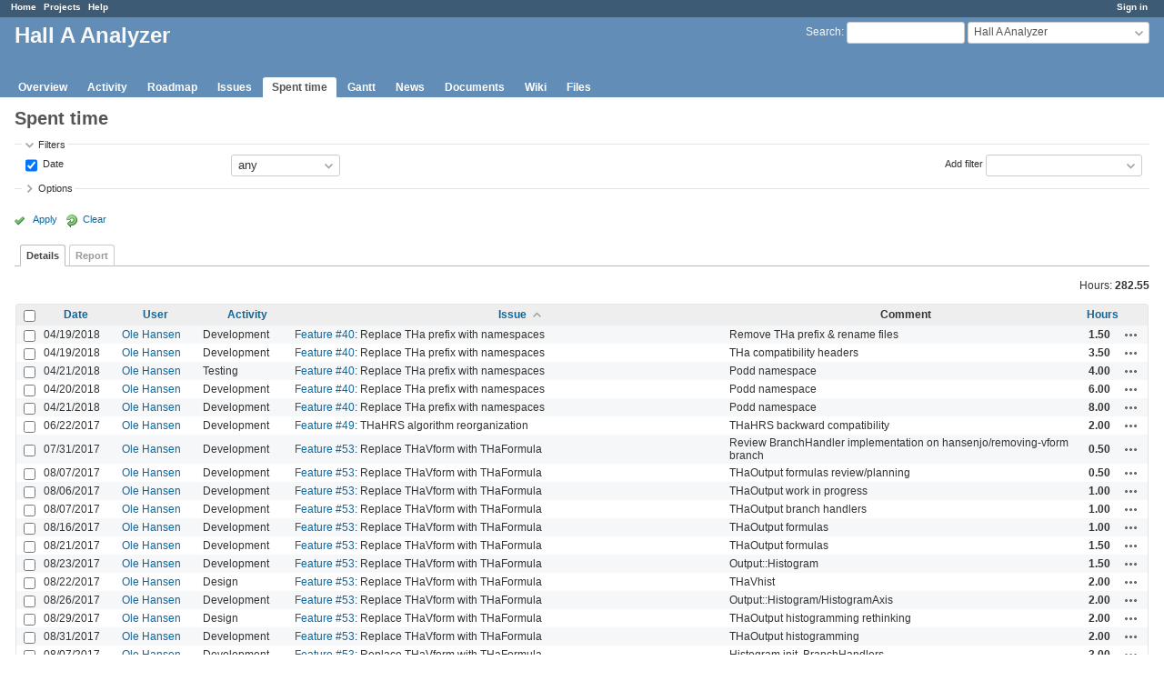

--- FILE ---
content_type: text/html; charset=utf-8
request_url: https://redmine.jlab.org/projects/podd/time_entries?per_page=100&sort=issue%2Chours%2Cuser
body_size: 92314
content:
<!DOCTYPE html>
<html lang="en">
<head>
<meta charset="utf-8" />
<meta http-equiv="X-UA-Compatible" content="IE=edge"/>
<title>Spent time - Details - Hall A Analyzer - Redmine</title>
<meta name="viewport" content="width=device-width, initial-scale=1">
<meta name="description" content="Redmine" />
<meta name="keywords" content="issue,bug,tracker" />
<meta name="csrf-param" content="authenticity_token" />
<meta name="csrf-token" content="cTOwmQcEmC2rYRVyerIUfR9IeO10X5eJWTlW0cqREWvvyWdji4oGvZeISZyhU0VGcXHZAF+gRnCxJWZvRe0FvA==" />
<link rel='shortcut icon' href='/favicon.ico?1633834840' />
<link rel="stylesheet" media="all" href="/stylesheets/jquery/jquery-ui-1.12.1.css?1633834840" />
<link rel="stylesheet" media="all" href="/stylesheets/tribute-5.1.3.css?1633834840" />
<link rel="stylesheet" media="all" href="/stylesheets/application.css?1633834840" />
<link rel="stylesheet" media="all" href="/stylesheets/responsive.css?1633834840" />

<script src="/javascripts/jquery-3.5.1-ui-1.12.1-ujs-5.2.4.5.js?1633834840"></script>
<script src="/javascripts/jquery-migrate-3.3.2.min.js?1633834840"></script>
<script src="/javascripts/tribute-5.1.3.min.js?1633834840"></script>
<script src="/javascripts/tablesort-5.2.1.min.js?1633834840"></script>
<script src="/javascripts/tablesort-5.2.1.number.min.js?1633834840"></script>
<script src="/javascripts/application.js?1633834840"></script>
<script src="/javascripts/responsive.js?1633834840"></script>
<script>
//<![CDATA[
$(window).on('load', function(){ warnLeavingUnsaved('The current page contains unsaved text that will be lost if you leave this page.'); });
//]]>
</script>

<script>
//<![CDATA[
rm = window.rm || {};rm.AutoComplete = rm.AutoComplete || {};rm.AutoComplete.dataSources = '{"issues":"/issues/auto_complete?project_id=podd\u0026q=","wiki_pages":"/wiki_pages/auto_complete?project_id=podd\u0026q="}';
//]]>
</script>

<!-- page specific tags -->
<script>
//<![CDATA[
var datepickerOptions={dateFormat: 'yy-mm-dd', firstDay: 0, showOn: 'button', buttonImageOnly: true, buttonImage: '/images/calendar.png?1633834839', showButtonPanel: true, showWeek: true, showOtherMonths: true, selectOtherMonths: true, changeMonth: true, changeYear: true, beforeShow: beforeShowDatePicker};
//]]>
</script><script src="/javascripts/context_menu.js?1633834840"></script><link rel="stylesheet" media="screen" href="/stylesheets/context_menu.css?1633834840" />    <link rel="alternate" type="application/atom+xml" title="Spent time" href="https://redmine.jlab.org/projects/podd/time_entries.atom" />
</head>
<body class="project-podd has-main-menu controller-timelog action-index avatars-off">

<div id="wrapper">

<div class="flyout-menu js-flyout-menu">

        <div class="flyout-menu__search">
            <form action="/projects/podd/search" accept-charset="UTF-8" name="form-b5de3ed9" method="get"><input name="utf8" type="hidden" value="&#x2713;" />
            
            <label class="search-magnifier search-magnifier--flyout" for="flyout-search">&#9906;</label>
            <input type="text" name="q" id="flyout-search" class="small js-search-input" placeholder="Search" />
</form>        </div>


        <h3>Project</h3>
        <span class="js-project-menu"></span>

    <h3>General</h3>
    <span class="js-general-menu"></span>

    <span class="js-sidebar flyout-menu__sidebar"></span>

    <h3>Profile</h3>
    <span class="js-profile-menu"></span>

</div>

<div id="wrapper2">
<div id="wrapper3">
<div id="top-menu">
    <div id="account">
        <ul><li><a class="login" href="/login">Sign in</a></li></ul>    </div>
    
    <ul><li><a class="home" href="/">Home</a></li><li><a class="projects" href="/projects">Projects</a></li><li><a class="help" href="https://www.redmine.org/guide">Help</a></li></ul></div>

<div id="header">

    <a href="#" class="mobile-toggle-button js-flyout-menu-toggle-button"></a>

    <div id="quick-search">
        <form action="/projects/podd/search" accept-charset="UTF-8" name="form-d629cdc2" method="get"><input name="utf8" type="hidden" value="&#x2713;" />
        <input type="hidden" name="scope" />
        
        <label for='q'>
          <a accesskey="4" href="/projects/podd/search">Search</a>:
        </label>
        <input type="text" name="q" id="q" size="20" class="small" accesskey="f" data-auto-complete="true" />
</form>        <div id="project-jump" class="drdn"><span class="drdn-trigger">Hall A Analyzer</span><div class="drdn-content"><div class="quick-search"><input type="text" name="q" id="projects-quick-search" value="" class="autocomplete" data-automcomplete-url="/projects/autocomplete.js?jump=time_entries" autocomplete="off" /></div><div class="drdn-items projects selection"></div><div class="drdn-items all-projects selection"><a href="/projects?jump=time_entries">All Projects</a></div></div></div>
    </div>

    <h1><span class="current-project">Hall A Analyzer</span></h1>

    <div id="main-menu" class="tabs">
        <ul><li><a class="overview" href="/projects/podd">Overview</a></li><li><a class="activity" href="/projects/podd/activity">Activity</a></li><li><a class="roadmap" href="/projects/podd/roadmap">Roadmap</a></li><li><a class="issues" href="/projects/podd/issues">Issues</a></li><li><a class="time-entries selected" href="/projects/podd/time_entries">Spent time</a></li><li><a class="gantt" href="/projects/podd/issues/gantt">Gantt</a></li><li><a class="news" href="/projects/podd/news">News</a></li><li><a class="documents" href="/projects/podd/documents">Documents</a></li><li><a class="wiki" href="/projects/podd/wiki">Wiki</a></li><li><a class="files" href="/projects/podd/files">Files</a></li></ul>
        <div class="tabs-buttons" style="display:none;">
            <button class="tab-left" onclick="moveTabLeft(this); return false;"></button>
            <button class="tab-right" onclick="moveTabRight(this); return false;"></button>
        </div>
    </div>
</div>

<div id="main" class="nosidebar">
    <div id="sidebar">
        

        
    </div>

    <div id="content">
        
        <div class="contextual">

</div>

<h2>Spent time</h2>

<form id="query_form" action="/projects/podd/time_entries" accept-charset="UTF-8" name="query_form-eacd345d" method="get"><input name="utf8" type="hidden" value="&#x2713;" />
<input type="hidden" name="set_filter" id="set_filter" value="1" />
<input type="hidden" name="type" id="query_type" value="TimeEntryQuery" disabled="disabled" />
<input type="hidden" name="sort" value="issue,hours,user" />

<div id="query_form_with_buttons" class="hide-when-print">
<div id="query_form_content">
  <fieldset id="filters" class="collapsible ">
    <legend onclick="toggleFieldset(this);" class="icon icon-expended">Filters</legend>
    <div style="">
      <script>
//<![CDATA[

var operatorLabels = {"=":"is","!":"is not","o":"open","c":"closed","!*":"none","*":"any","\u003e=":"\u003e=","\u003c=":"\u003c=","\u003e\u003c":"between","\u003ct+":"in less than","\u003et+":"in more than","\u003e\u003ct+":"in the next","t+":"in","nd":"tomorrow","t":"today","ld":"yesterday","nw":"next week","w":"this week","lw":"last week","l2w":"last 2 weeks","nm":"next month","m":"this month","lm":"last month","y":"this year","\u003et-":"less than days ago","\u003ct-":"more than days ago","\u003e\u003ct-":"in the past","t-":"days ago","~":"contains","!~":"doesn't contain","^":"starts with","$":"ends with","=p":"any issues in project","=!p":"any issues not in project","!p":"no issues in project","*o":"any open issues","!o":"no open issues"};
var operatorByType = {"list":["=","!"],"list_status":["o","=","!","c","*"],"list_optional":["=","!","!*","*"],"list_subprojects":["*","!*","=","!"],"date":["=","\u003e=","\u003c=","\u003e\u003c","\u003ct+","\u003et+","\u003e\u003ct+","t+","nd","t","ld","nw","w","lw","l2w","nm","m","lm","y","\u003et-","\u003ct-","\u003e\u003ct-","t-","!*","*"],"date_past":["=","\u003e=","\u003c=","\u003e\u003c","\u003et-","\u003ct-","\u003e\u003ct-","t-","t","ld","w","lw","l2w","m","lm","y","!*","*"],"string":["~","=","!~","!","^","$","!*","*"],"text":["~","!~","^","$","!*","*"],"integer":["=","\u003e=","\u003c=","\u003e\u003c","!*","*"],"float":["=","\u003e=","\u003c=","\u003e\u003c","!*","*"],"relation":["=","!","=p","=!p","!p","*o","!o","!*","*"],"tree":["=","~","!*","*"]};
var availableFilters = {"spent_on":{"type":"date_past","name":"Date","values":null},"issue_id":{"type":"tree","name":"Issue","values":null},"issue.tracker_id":{"type":"list","name":"Issue's Tracker","remote":true},"issue.status_id":{"type":"list","name":"Issue's Status","remote":true},"issue.fixed_version_id":{"type":"list","name":"Issue's Target version","remote":true},"issue.category_id":{"type":"list_optional","name":"Issue's Category","remote":true},"user_id":{"type":"list_optional","name":"User","remote":true},"author_id":{"type":"list_optional","name":"Author","remote":true},"activity_id":{"type":"list","name":"Activity","values":[["Design","8"],["Development","9"],["Research","10"],["Troubleshooting","11"],["Testing","12"],["Installation","13"],["Maintenance","14"],["Update","15"],["Migration","16"]]},"comments":{"type":"text","name":"Comment","values":null},"hours":{"type":"float","name":"Hours","values":null},"issue.cf_1":{"type":"string","name":"Issue's Responsible","values":null}};
var labelDayPlural = "days";

var filtersUrl = "\/queries\/filter?project_id=15\u0026type=TimeEntryQuery";

$(document).ready(function(){
  initFilters();
  addFilter("spent_on", "*", []);
});

//]]>
</script>
<table id="filters-table">
</table>

<div class="add-filter">
<label for="add_filter_select">Add filter</label>
<select id="add_filter_select"><option value="">&nbsp;</option>
<option value="issue_id">Issue</option>
<option value="user_id">User</option>
<option value="author_id">Author</option>
<option value="activity_id">Activity</option>
<option value="comments">Comment</option>
<option value="hours">Hours</option>
<option value="spent_on">Date</option><optgroup label="Issue"><option value="issue.tracker_id">Issue&#39;s Tracker</option>
<option value="issue.status_id">Issue&#39;s Status</option>
<option value="issue.fixed_version_id">Issue&#39;s Target version</option>
<option value="issue.category_id">Issue&#39;s Category</option>
<option value="issue.cf_1">Issue&#39;s Responsible</option></optgroup></select>
</div>

<input type="hidden" name="f[]" id="f_" value="" />

    </div>
  </fieldset>

    <fieldset id="options" class="collapsible collapsed">
      <legend onclick="toggleFieldset(this);" class="icon icon-collapsed">Options</legend>
        <div class="hidden">
          <table id="list-definition" class="">
            <tr>
              <td class="field">Columns</td>
              <td>
<span class="query-columns">
  <span>
      <label for="available_c">Available Columns</label>
      <select name="available_columns[]" id="available_c" multiple="multiple" size="10" ondblclick="moveOptions(this.form.available_c, this.form.selected_c);"><option value="project">Project</option>
<option value="created_on">Created</option>
<option value="tweek">Week</option>
<option value="author">Author</option>
<option value="issue.tracker">Tracker</option>
<option value="issue.status">Status</option>
<option value="issue.category">Category</option>
<option value="issue.fixed_version">Target version</option>
<option value="issue.cf_1">Responsible</option></select>
  </span>
  <span class="buttons">
      <input type="button" value="&#8594;" class="move-right"
       onclick="moveOptions(this.form.available_c, this.form.selected_c);" />
      <input type="button" value="&#8592;" class="move-left"
       onclick="moveOptions(this.form.selected_c, this.form.available_c);" />
  </span>
  <span>
      <label for="selected_c">Selected Columns</label>
      <select name="c[]" id="selected_c" multiple="multiple" size="10" ondblclick="moveOptions(this.form.selected_c, this.form.available_c);"><option value="spent_on">Date</option>
<option value="user">User</option>
<option value="activity">Activity</option>
<option value="issue">Issue</option>
<option value="comments">Comment</option>
<option value="hours">Hours</option></select>
  </span>
  <span class="buttons">
      <input type="button" value="&#8648;" onclick="moveOptionTop(this.form.selected_c);" />
      <input type="button" value="&#8593;" onclick="moveOptionUp(this.form.selected_c);" />
      <input type="button" value="&#8595;" onclick="moveOptionDown(this.form.selected_c);" />
      <input type="button" value="&#8650;" onclick="moveOptionBottom(this.form.selected_c);" />
  </span>
</span>

<script>
//<![CDATA[

$(document).ready(function(){
  $('.query-columns').closest('form').submit(function(){
    $('#selected_c option:not(:disabled)').prop('selected', true);
  });
});

//]]>
</script></td>
            </tr>
            <tr>
              <td class="field"><label for='group_by'>Group results by</label></td>
              <td><select name="group_by" id="group_by"><option value="">&nbsp;</option>
<option value="project">Project</option>
<option value="spent_on">Date</option>
<option value="created_on">Created</option>
<option value="user">User</option>
<option value="activity">Activity</option>
<option value="issue">Issue</option></select></td>
            </tr>
            <tr>
              <td>Totals</td>
              <td><label class="inline"><input type="checkbox" name="t[]" value="hours" checked="checked" /> Hours</label><input type="hidden" name="t[]" id="t_" value="" /></td>
            </tr>
        </table>
      </div>
    </fieldset>
</div>

<p class="buttons">
  <a href="#" onclick="$(&quot;#query_form&quot;).submit(); return false;" class="icon icon-checked">Apply</a>
  <a class="icon icon-reload" href="/projects/podd/time_entries?set_filter=1&amp;sort=">Clear</a>
</p>
</div>



<script>
//<![CDATA[

$(function ($) {
  $('input[name=display_type]').change(function (e) {
    if ($("#display_type_list").is(':checked')) {
      $('table#list-definition').show();
    } else {
      $('table#list-definition').hide();
    }

  })
});


//]]>
</script>

<div class="tabs hide-when-print">
<ul>
    <li><a class="selected" href="/projects/podd/time_entries?per_page=100&amp;sort=issue%2Chours%2Cuser">Details</a></li>
    <li><a href="/projects/podd/time_entries/report?per_page=100&amp;sort=issue%2Chours%2Cuser">Report</a></li>
</ul>
</div>

</form>
<p class="query-totals"><span class="total-for-hours"><span>Hours:</span> <span class="value">282.55</span></span></p>
<form data-cm-url="/time_entries/context_menu" action="/projects/podd/time_entries" accept-charset="UTF-8" name="form-2b9c2ea4" method="post"><input name="utf8" type="hidden" value="&#x2713;" /><input type="hidden" name="authenticity_token" value="ze3MGTMzizVZcBtKy1heV23P+z67SM/b4AVcfa+9ssNTFxvjv70VpWWZR6QQuQ9sA/Za05C3HiIIGWzDIMGmFA==" /><input type="hidden" name="back_url" value="/projects/podd/time_entries?per_page=100&amp;sort=issue%2Chours%2Cuser" />
<div class="autoscroll">
<table class="list odd-even time-entries">
<thead>
  <tr>
    <th class="checkbox hide-when-print">
      <input type="checkbox" name="check_all" id="check_all" value="" class="toggle-selection" title="Check all/Uncheck all" />
    </th>
      <th class="spent_on"><a title="Sort by &quot;Date&quot;" href="/projects/podd/time_entries?per_page=100&amp;sort=spent_on%3Adesc%2Cissue%2Chours">Date</a></th>
      <th class="user"><a title="Sort by &quot;User&quot;" href="/projects/podd/time_entries?per_page=100&amp;sort=user%2Cissue%2Chours">User</a></th>
      <th class="activity"><a title="Sort by &quot;Activity&quot;" href="/projects/podd/time_entries?per_page=100&amp;sort=activity%2Cissue%2Chours">Activity</a></th>
      <th class="issue"><a title="Sort by &quot;Issue&quot;" class="sort asc icon icon-sorted-desc" href="/projects/podd/time_entries?per_page=100&amp;sort=issue%3Adesc%2Chours%2Cuser">Issue</a></th>
      <th class="comments">Comment</th>
      <th class="hours"><a title="Sort by &quot;Hours&quot;" href="/projects/podd/time_entries?per_page=100&amp;sort=hours%2Cissue%2Cuser">Hours</a></th>
    <th></th>
  </tr>
</thead>
<tbody>
  <tr id="time-entry-97" class="time-entry odd hascontextmenu">
    <td class="checkbox hide-when-print"><input type="checkbox" name="ids[]" value="97" /></td>
    <td class="spent_on">04/19/2018</td>
    <td class="user"><a class="user active" href="/users/28">Ole Hansen</a></td>
    <td class="activity">Development</td>
    <td class="issue"><a class="issue tracker-2 status-2 priority-2 priority-default child" href="/issues/40">Feature #40</a>: Replace THa prefix with namespaces</td>
    <td class="comments">Remove THa prefix &amp; rename files</td>
    <td class="hours">1.50</td>
    <td class="buttons">
        <a title="Actions" class="icon-only icon-actions js-contextmenu" href="#">Actions</a>
    </td>
  </tr>

  <tr id="time-entry-100" class="time-entry even hascontextmenu">
    <td class="checkbox hide-when-print"><input type="checkbox" name="ids[]" value="100" /></td>
    <td class="spent_on">04/19/2018</td>
    <td class="user"><a class="user active" href="/users/28">Ole Hansen</a></td>
    <td class="activity">Development</td>
    <td class="issue"><a class="issue tracker-2 status-2 priority-2 priority-default child" href="/issues/40">Feature #40</a>: Replace THa prefix with namespaces</td>
    <td class="comments">THa compatibility headers</td>
    <td class="hours">3.50</td>
    <td class="buttons">
        <a title="Actions" class="icon-only icon-actions js-contextmenu" href="#">Actions</a>
    </td>
  </tr>

  <tr id="time-entry-103" class="time-entry odd hascontextmenu">
    <td class="checkbox hide-when-print"><input type="checkbox" name="ids[]" value="103" /></td>
    <td class="spent_on">04/21/2018</td>
    <td class="user"><a class="user active" href="/users/28">Ole Hansen</a></td>
    <td class="activity">Testing</td>
    <td class="issue"><a class="issue tracker-2 status-2 priority-2 priority-default child" href="/issues/40">Feature #40</a>: Replace THa prefix with namespaces</td>
    <td class="comments">Podd namespace</td>
    <td class="hours">4.00</td>
    <td class="buttons">
        <a title="Actions" class="icon-only icon-actions js-contextmenu" href="#">Actions</a>
    </td>
  </tr>

  <tr id="time-entry-101" class="time-entry even hascontextmenu">
    <td class="checkbox hide-when-print"><input type="checkbox" name="ids[]" value="101" /></td>
    <td class="spent_on">04/20/2018</td>
    <td class="user"><a class="user active" href="/users/28">Ole Hansen</a></td>
    <td class="activity">Development</td>
    <td class="issue"><a class="issue tracker-2 status-2 priority-2 priority-default child" href="/issues/40">Feature #40</a>: Replace THa prefix with namespaces</td>
    <td class="comments">Podd namespace</td>
    <td class="hours">6.00</td>
    <td class="buttons">
        <a title="Actions" class="icon-only icon-actions js-contextmenu" href="#">Actions</a>
    </td>
  </tr>

  <tr id="time-entry-102" class="time-entry odd hascontextmenu">
    <td class="checkbox hide-when-print"><input type="checkbox" name="ids[]" value="102" /></td>
    <td class="spent_on">04/21/2018</td>
    <td class="user"><a class="user active" href="/users/28">Ole Hansen</a></td>
    <td class="activity">Development</td>
    <td class="issue"><a class="issue tracker-2 status-2 priority-2 priority-default child" href="/issues/40">Feature #40</a>: Replace THa prefix with namespaces</td>
    <td class="comments">Podd namespace</td>
    <td class="hours">8.00</td>
    <td class="buttons">
        <a title="Actions" class="icon-only icon-actions js-contextmenu" href="#">Actions</a>
    </td>
  </tr>

  <tr id="time-entry-11" class="time-entry even hascontextmenu">
    <td class="checkbox hide-when-print"><input type="checkbox" name="ids[]" value="11" /></td>
    <td class="spent_on">06/22/2017</td>
    <td class="user"><a class="user active" href="/users/28">Ole Hansen</a></td>
    <td class="activity">Development</td>
    <td class="issue"><a class="issue tracker-2 status-2 priority-2 priority-default child" href="/issues/49">Feature #49</a>: THaHRS algorithm reorganization</td>
    <td class="comments">THaHRS backward compatibility</td>
    <td class="hours">2.00</td>
    <td class="buttons">
        <a title="Actions" class="icon-only icon-actions js-contextmenu" href="#">Actions</a>
    </td>
  </tr>

  <tr id="time-entry-12" class="time-entry odd hascontextmenu">
    <td class="checkbox hide-when-print"><input type="checkbox" name="ids[]" value="12" /></td>
    <td class="spent_on">07/31/2017</td>
    <td class="user"><a class="user active" href="/users/28">Ole Hansen</a></td>
    <td class="activity">Development</td>
    <td class="issue"><a class="issue tracker-2 status-2 priority-2 priority-default child" href="/issues/53">Feature #53</a>: Replace THaVform with THaFormula</td>
    <td class="comments">Review BranchHandler implementation on hansenjo/removing-vform branch</td>
    <td class="hours">0.50</td>
    <td class="buttons">
        <a title="Actions" class="icon-only icon-actions js-contextmenu" href="#">Actions</a>
    </td>
  </tr>

  <tr id="time-entry-16" class="time-entry even hascontextmenu">
    <td class="checkbox hide-when-print"><input type="checkbox" name="ids[]" value="16" /></td>
    <td class="spent_on">08/07/2017</td>
    <td class="user"><a class="user active" href="/users/28">Ole Hansen</a></td>
    <td class="activity">Development</td>
    <td class="issue"><a class="issue tracker-2 status-2 priority-2 priority-default child" href="/issues/53">Feature #53</a>: Replace THaVform with THaFormula</td>
    <td class="comments">THaOutput formulas review/planning</td>
    <td class="hours">0.50</td>
    <td class="buttons">
        <a title="Actions" class="icon-only icon-actions js-contextmenu" href="#">Actions</a>
    </td>
  </tr>

  <tr id="time-entry-14" class="time-entry odd hascontextmenu">
    <td class="checkbox hide-when-print"><input type="checkbox" name="ids[]" value="14" /></td>
    <td class="spent_on">08/06/2017</td>
    <td class="user"><a class="user active" href="/users/28">Ole Hansen</a></td>
    <td class="activity">Development</td>
    <td class="issue"><a class="issue tracker-2 status-2 priority-2 priority-default child" href="/issues/53">Feature #53</a>: Replace THaVform with THaFormula</td>
    <td class="comments">THaOutput work in progress</td>
    <td class="hours">1.00</td>
    <td class="buttons">
        <a title="Actions" class="icon-only icon-actions js-contextmenu" href="#">Actions</a>
    </td>
  </tr>

  <tr id="time-entry-20" class="time-entry even hascontextmenu">
    <td class="checkbox hide-when-print"><input type="checkbox" name="ids[]" value="20" /></td>
    <td class="spent_on">08/07/2017</td>
    <td class="user"><a class="user active" href="/users/28">Ole Hansen</a></td>
    <td class="activity">Development</td>
    <td class="issue"><a class="issue tracker-2 status-2 priority-2 priority-default child" href="/issues/53">Feature #53</a>: Replace THaVform with THaFormula</td>
    <td class="comments">THaOutput branch handlers</td>
    <td class="hours">1.00</td>
    <td class="buttons">
        <a title="Actions" class="icon-only icon-actions js-contextmenu" href="#">Actions</a>
    </td>
  </tr>

  <tr id="time-entry-23" class="time-entry odd hascontextmenu">
    <td class="checkbox hide-when-print"><input type="checkbox" name="ids[]" value="23" /></td>
    <td class="spent_on">08/16/2017</td>
    <td class="user"><a class="user active" href="/users/28">Ole Hansen</a></td>
    <td class="activity">Development</td>
    <td class="issue"><a class="issue tracker-2 status-2 priority-2 priority-default child" href="/issues/53">Feature #53</a>: Replace THaVform with THaFormula</td>
    <td class="comments">THaOutput formulas</td>
    <td class="hours">1.00</td>
    <td class="buttons">
        <a title="Actions" class="icon-only icon-actions js-contextmenu" href="#">Actions</a>
    </td>
  </tr>

  <tr id="time-entry-21" class="time-entry even hascontextmenu">
    <td class="checkbox hide-when-print"><input type="checkbox" name="ids[]" value="21" /></td>
    <td class="spent_on">08/21/2017</td>
    <td class="user"><a class="user active" href="/users/28">Ole Hansen</a></td>
    <td class="activity">Development</td>
    <td class="issue"><a class="issue tracker-2 status-2 priority-2 priority-default child" href="/issues/53">Feature #53</a>: Replace THaVform with THaFormula</td>
    <td class="comments">THaOutput formulas</td>
    <td class="hours">1.50</td>
    <td class="buttons">
        <a title="Actions" class="icon-only icon-actions js-contextmenu" href="#">Actions</a>
    </td>
  </tr>

  <tr id="time-entry-25" class="time-entry odd hascontextmenu">
    <td class="checkbox hide-when-print"><input type="checkbox" name="ids[]" value="25" /></td>
    <td class="spent_on">08/23/2017</td>
    <td class="user"><a class="user active" href="/users/28">Ole Hansen</a></td>
    <td class="activity">Development</td>
    <td class="issue"><a class="issue tracker-2 status-2 priority-2 priority-default child" href="/issues/53">Feature #53</a>: Replace THaVform with THaFormula</td>
    <td class="comments">Output::Histogram</td>
    <td class="hours">1.50</td>
    <td class="buttons">
        <a title="Actions" class="icon-only icon-actions js-contextmenu" href="#">Actions</a>
    </td>
  </tr>

  <tr id="time-entry-24" class="time-entry even hascontextmenu">
    <td class="checkbox hide-when-print"><input type="checkbox" name="ids[]" value="24" /></td>
    <td class="spent_on">08/22/2017</td>
    <td class="user"><a class="user active" href="/users/28">Ole Hansen</a></td>
    <td class="activity">Design</td>
    <td class="issue"><a class="issue tracker-2 status-2 priority-2 priority-default child" href="/issues/53">Feature #53</a>: Replace THaVform with THaFormula</td>
    <td class="comments">THaVhist</td>
    <td class="hours">2.00</td>
    <td class="buttons">
        <a title="Actions" class="icon-only icon-actions js-contextmenu" href="#">Actions</a>
    </td>
  </tr>

  <tr id="time-entry-29" class="time-entry odd hascontextmenu">
    <td class="checkbox hide-when-print"><input type="checkbox" name="ids[]" value="29" /></td>
    <td class="spent_on">08/26/2017</td>
    <td class="user"><a class="user active" href="/users/28">Ole Hansen</a></td>
    <td class="activity">Development</td>
    <td class="issue"><a class="issue tracker-2 status-2 priority-2 priority-default child" href="/issues/53">Feature #53</a>: Replace THaVform with THaFormula</td>
    <td class="comments">Output::Histogram/HistogramAxis</td>
    <td class="hours">2.00</td>
    <td class="buttons">
        <a title="Actions" class="icon-only icon-actions js-contextmenu" href="#">Actions</a>
    </td>
  </tr>

  <tr id="time-entry-33" class="time-entry even hascontextmenu">
    <td class="checkbox hide-when-print"><input type="checkbox" name="ids[]" value="33" /></td>
    <td class="spent_on">08/29/2017</td>
    <td class="user"><a class="user active" href="/users/28">Ole Hansen</a></td>
    <td class="activity">Design</td>
    <td class="issue"><a class="issue tracker-2 status-2 priority-2 priority-default child" href="/issues/53">Feature #53</a>: Replace THaVform with THaFormula</td>
    <td class="comments">THaOutput histogramming rethinking</td>
    <td class="hours">2.00</td>
    <td class="buttons">
        <a title="Actions" class="icon-only icon-actions js-contextmenu" href="#">Actions</a>
    </td>
  </tr>

  <tr id="time-entry-38" class="time-entry odd hascontextmenu">
    <td class="checkbox hide-when-print"><input type="checkbox" name="ids[]" value="38" /></td>
    <td class="spent_on">08/31/2017</td>
    <td class="user"><a class="user active" href="/users/28">Ole Hansen</a></td>
    <td class="activity">Development</td>
    <td class="issue"><a class="issue tracker-2 status-2 priority-2 priority-default child" href="/issues/53">Feature #53</a>: Replace THaVform with THaFormula</td>
    <td class="comments">THaOutput histogramming</td>
    <td class="hours">2.00</td>
    <td class="buttons">
        <a title="Actions" class="icon-only icon-actions js-contextmenu" href="#">Actions</a>
    </td>
  </tr>

  <tr id="time-entry-18" class="time-entry even hascontextmenu">
    <td class="checkbox hide-when-print"><input type="checkbox" name="ids[]" value="18" /></td>
    <td class="spent_on">08/07/2017</td>
    <td class="user"><a class="user active" href="/users/28">Ole Hansen</a></td>
    <td class="activity">Development</td>
    <td class="issue"><a class="issue tracker-2 status-2 priority-2 priority-default child" href="/issues/53">Feature #53</a>: Replace THaVform with THaFormula</td>
    <td class="comments">Histogram init, BranchHandlers</td>
    <td class="hours">3.00</td>
    <td class="buttons">
        <a title="Actions" class="icon-only icon-actions js-contextmenu" href="#">Actions</a>
    </td>
  </tr>

  <tr id="time-entry-22" class="time-entry odd hascontextmenu">
    <td class="checkbox hide-when-print"><input type="checkbox" name="ids[]" value="22" /></td>
    <td class="spent_on">08/18/2017</td>
    <td class="user"><a class="user active" href="/users/28">Ole Hansen</a></td>
    <td class="activity">Development</td>
    <td class="issue"><a class="issue tracker-2 status-2 priority-2 priority-default child" href="/issues/53">Feature #53</a>: Replace THaVform with THaFormula</td>
    <td class="comments">THaOutput formulas</td>
    <td class="hours">3.00</td>
    <td class="buttons">
        <a title="Actions" class="icon-only icon-actions js-contextmenu" href="#">Actions</a>
    </td>
  </tr>

  <tr id="time-entry-37" class="time-entry even hascontextmenu">
    <td class="checkbox hide-when-print"><input type="checkbox" name="ids[]" value="37" /></td>
    <td class="spent_on">08/30/2017</td>
    <td class="user"><a class="user active" href="/users/28">Ole Hansen</a></td>
    <td class="activity">Development</td>
    <td class="issue"><a class="issue tracker-2 status-2 priority-2 priority-default child" href="/issues/53">Feature #53</a>: Replace THaVform with THaFormula</td>
    <td class="comments">THaOutput histogramming</td>
    <td class="hours">4.00</td>
    <td class="buttons">
        <a title="Actions" class="icon-only icon-actions js-contextmenu" href="#">Actions</a>
    </td>
  </tr>

  <tr id="time-entry-28" class="time-entry odd hascontextmenu">
    <td class="checkbox hide-when-print"><input type="checkbox" name="ids[]" value="28" /></td>
    <td class="spent_on">08/26/2017</td>
    <td class="user"><a class="user active" href="/users/28">Ole Hansen</a></td>
    <td class="activity">Development</td>
    <td class="issue"><a class="issue tracker-2 status-2 priority-2 priority-default child" href="/issues/53">Feature #53</a>: Replace THaVform with THaFormula</td>
    <td class="comments">THaVhist replacement</td>
    <td class="hours">5.00</td>
    <td class="buttons">
        <a title="Actions" class="icon-only icon-actions js-contextmenu" href="#">Actions</a>
    </td>
  </tr>

  <tr id="time-entry-32" class="time-entry even hascontextmenu">
    <td class="checkbox hide-when-print"><input type="checkbox" name="ids[]" value="32" /></td>
    <td class="spent_on">08/28/2017</td>
    <td class="user"><a class="user active" href="/users/28">Ole Hansen</a></td>
    <td class="activity">Development</td>
    <td class="issue"><a class="issue tracker-2 status-2 priority-2 priority-default child" href="/issues/53">Feature #53</a>: Replace THaVform with THaFormula</td>
    <td class="comments">THaOutput histogramming</td>
    <td class="hours">5.50</td>
    <td class="buttons">
        <a title="Actions" class="icon-only icon-actions js-contextmenu" href="#">Actions</a>
    </td>
  </tr>

  <tr id="time-entry-27" class="time-entry odd hascontextmenu">
    <td class="checkbox hide-when-print"><input type="checkbox" name="ids[]" value="27" /></td>
    <td class="spent_on">08/24/2017</td>
    <td class="user"><a class="user active" href="/users/28">Ole Hansen</a></td>
    <td class="activity">Development</td>
    <td class="issue"><a class="issue tracker-2 status-2 priority-2 priority-default child" href="/issues/53">Feature #53</a>: Replace THaVform with THaFormula</td>
    <td class="comments">Output::Histogram, HistogramAxis</td>
    <td class="hours">6.50</td>
    <td class="buttons">
        <a title="Actions" class="icon-only icon-actions js-contextmenu" href="#">Actions</a>
    </td>
  </tr>

  <tr id="time-entry-53" class="time-entry even hascontextmenu">
    <td class="checkbox hide-when-print"><input type="checkbox" name="ids[]" value="53" /></td>
    <td class="spent_on">12/09/2017</td>
    <td class="user"><a class="user active" href="/users/28">Ole Hansen</a></td>
    <td class="activity">Troubleshooting</td>
    <td class="issue"><a class="issue tracker-1 status-5 priority-3 priority-high3 closed child" href="/issues/57">Bug #57</a>: dbconvert doesn&#39;t get detector sizes right?</td>
    <td class="comments">dbconvert detector sizes</td>
    <td class="hours">2.00</td>
    <td class="buttons">
        <a title="Actions" class="icon-only icon-actions js-contextmenu" href="#">Actions</a>
    </td>
  </tr>

  <tr id="time-entry-34" class="time-entry odd hascontextmenu">
    <td class="checkbox hide-when-print"><input type="checkbox" name="ids[]" value="34" /></td>
    <td class="spent_on">09/27/2017</td>
    <td class="user"><a class="user active" href="/users/28">Ole Hansen</a></td>
    <td class="activity">Maintenance</td>
    <td class="issue"><a class="issue tracker-2 status-5 priority-1 priority-lowest closed child" href="/issues/58">Feature #58</a>: Move SkeletonModule to SDK</td>
    <td class="comments">SkeletonModule</td>
    <td class="hours">0.50</td>
    <td class="buttons">
        <a title="Actions" class="icon-only icon-actions js-contextmenu" href="#">Actions</a>
    </td>
  </tr>

  <tr id="time-entry-35" class="time-entry even hascontextmenu">
    <td class="checkbox hide-when-print"><input type="checkbox" name="ids[]" value="35" /></td>
    <td class="spent_on">09/27/2017</td>
    <td class="user"><a class="user active" href="/users/28">Ole Hansen</a></td>
    <td class="activity">Development</td>
    <td class="issue"><a class="issue tracker-2 status-5 priority-1 priority-lowest closed child" href="/issues/60">Feature #60</a>: Set up utils subdirectory for scons builds</td>
    <td class="comments">SCons script for utils/dbconvert</td>
    <td class="hours">1.50</td>
    <td class="buttons">
        <a title="Actions" class="icon-only icon-actions js-contextmenu" href="#">Actions</a>
    </td>
  </tr>

  <tr id="time-entry-44" class="time-entry odd hascontextmenu">
    <td class="checkbox hide-when-print"><input type="checkbox" name="ids[]" value="44" /></td>
    <td class="spent_on">09/28/2017</td>
    <td class="user"><a class="user active" href="/users/28">Ole Hansen</a></td>
    <td class="activity">Development</td>
    <td class="issue"><a class="issue tracker-1 status-5 priority-1 priority-lowest closed child" href="/issues/61">Bug #61</a>: SCons builds EVIO when asked to clean</td>
    <td class="comments">SCons EVIO clean</td>
    <td class="hours">0.50</td>
    <td class="buttons">
        <a title="Actions" class="icon-only icon-actions js-contextmenu" href="#">Actions</a>
    </td>
  </tr>

  <tr id="time-entry-62" class="time-entry even hascontextmenu">
    <td class="checkbox hide-when-print"><input type="checkbox" name="ids[]" value="62" /></td>
    <td class="spent_on">01/23/2018</td>
    <td class="user"><a class="user active" href="/users/28">Ole Hansen</a></td>
    <td class="activity">Development</td>
    <td class="issue"><a class="issue tracker-1 status-5 priority-1 priority-lowest closed child" href="/issues/64">Bug #64</a>: Nuisance warnings about multiple hits from scintillator class</td>
    <td class="comments">Scintillator multihit warnings</td>
    <td class="hours">2.50</td>
    <td class="buttons">
        <a title="Actions" class="icon-only icon-actions js-contextmenu" href="#">Actions</a>
    </td>
  </tr>

  <tr id="time-entry-40" class="time-entry odd hascontextmenu">
    <td class="checkbox hide-when-print"><input type="checkbox" name="ids[]" value="40" /></td>
    <td class="spent_on">09/28/2017</td>
    <td class="user"><a class="user active" href="/users/28">Ole Hansen</a></td>
    <td class="activity">Development</td>
    <td class="issue"><a class="issue tracker-2 status-5 priority-1 priority-lowest closed child" href="/issues/65">Feature #65</a>: Port SCons changes from 1.5 branch to master</td>
    <td class="comments">Merge Release-150 SCons changes into master</td>
    <td class="hours">6.00</td>
    <td class="buttons">
        <a title="Actions" class="icon-only icon-actions js-contextmenu" href="#">Actions</a>
    </td>
  </tr>

  <tr id="time-entry-68" class="time-entry even hascontextmenu">
    <td class="checkbox hide-when-print"><input type="checkbox" name="ids[]" value="68" /></td>
    <td class="spent_on">06/27/2017</td>
    <td class="user"><a class="user active" href="/users/28">Ole Hansen</a></td>
    <td class="activity">Update</td>
    <td class="issue"><a class="issue tracker-3 status-5 priority-2 priority-default closed behind-schedule" href="/issues/91">Support #91</a>: Update tutorial for ROOT 6</td>
    <td class="comments">Tutorial for 2017 workshop</td>
    <td class="hours">0.50</td>
    <td class="buttons">
        <a title="Actions" class="icon-only icon-actions js-contextmenu" href="#">Actions</a>
    </td>
  </tr>

  <tr id="time-entry-66" class="time-entry odd hascontextmenu">
    <td class="checkbox hide-when-print"><input type="checkbox" name="ids[]" value="66" /></td>
    <td class="spent_on">06/23/2017</td>
    <td class="user"><a class="user active" href="/users/28">Ole Hansen</a></td>
    <td class="activity">Update</td>
    <td class="issue"><a class="issue tracker-3 status-5 priority-2 priority-default closed behind-schedule" href="/issues/91">Support #91</a>: Update tutorial for ROOT 6</td>
    <td class="comments">Tutorial for 2017 workshop</td>
    <td class="hours">2.00</td>
    <td class="buttons">
        <a title="Actions" class="icon-only icon-actions js-contextmenu" href="#">Actions</a>
    </td>
  </tr>

  <tr id="time-entry-67" class="time-entry even hascontextmenu">
    <td class="checkbox hide-when-print"><input type="checkbox" name="ids[]" value="67" /></td>
    <td class="spent_on">06/24/2017</td>
    <td class="user"><a class="user active" href="/users/28">Ole Hansen</a></td>
    <td class="activity">Update</td>
    <td class="issue"><a class="issue tracker-3 status-5 priority-2 priority-default closed behind-schedule" href="/issues/91">Support #91</a>: Update tutorial for ROOT 6</td>
    <td class="comments">Tutorial for 2017 workshop</td>
    <td class="hours">4.00</td>
    <td class="buttons">
        <a title="Actions" class="icon-only icon-actions js-contextmenu" href="#">Actions</a>
    </td>
  </tr>

  <tr id="time-entry-39" class="time-entry odd hascontextmenu">
    <td class="checkbox hide-when-print"><input type="checkbox" name="ids[]" value="39" /></td>
    <td class="spent_on">09/20/2017</td>
    <td class="user"><a class="user active" href="/users/28">Ole Hansen</a></td>
    <td class="activity">Troubleshooting</td>
    <td class="issue"><a class="issue tracker-1 status-5 priority-3 priority-high3 closed child" href="/issues/179">Bug #179</a>: SCons build on Linux breaks interpreter?</td>
    <td class="comments">Interpreter segfauls with Linux SCons build</td>
    <td class="hours">1.00</td>
    <td class="buttons">
        <a title="Actions" class="icon-only icon-actions js-contextmenu" href="#">Actions</a>
    </td>
  </tr>

  <tr id="time-entry-41" class="time-entry even hascontextmenu">
    <td class="checkbox hide-when-print"><input type="checkbox" name="ids[]" value="41" /></td>
    <td class="spent_on">09/28/2017</td>
    <td class="user"><a class="user active" href="/users/28">Ole Hansen</a></td>
    <td class="activity">Troubleshooting</td>
    <td class="issue"><a class="issue tracker-1 status-5 priority-3 priority-high3 closed child" href="/issues/179">Bug #179</a>: SCons build on Linux breaks interpreter?</td>
    <td class="comments">More troubleshooting of SCons on Linux</td>
    <td class="hours">1.00</td>
    <td class="buttons">
        <a title="Actions" class="icon-only icon-actions js-contextmenu" href="#">Actions</a>
    </td>
  </tr>

  <tr id="time-entry-13" class="time-entry odd hascontextmenu">
    <td class="checkbox hide-when-print"><input type="checkbox" name="ids[]" value="13" /></td>
    <td class="spent_on">08/06/2017</td>
    <td class="user"><a class="user active" href="/users/28">Ole Hansen</a></td>
    <td class="activity">Development</td>
    <td class="issue"><a class="issue tracker-2 status-2 priority-2 priority-default child" href="/issues/220">Feature #220</a>: Support #include in output definition files</td>
    <td class="comments">Start adding #include support to THaOutput::LoadFile</td>
    <td class="hours">0.50</td>
    <td class="buttons">
        <a title="Actions" class="icon-only icon-actions js-contextmenu" href="#">Actions</a>
    </td>
  </tr>

  <tr id="time-entry-17" class="time-entry even hascontextmenu">
    <td class="checkbox hide-when-print"><input type="checkbox" name="ids[]" value="17" /></td>
    <td class="spent_on">08/07/2017</td>
    <td class="user"><a class="user active" href="/users/28">Ole Hansen</a></td>
    <td class="activity">Testing</td>
    <td class="issue"><a class="issue tracker-2 status-2 priority-2 priority-default child" href="/issues/220">Feature #220</a>: Support #include in output definition files</td>
    <td class="comments">THaOutput #include testing</td>
    <td class="hours">0.50</td>
    <td class="buttons">
        <a title="Actions" class="icon-only icon-actions js-contextmenu" href="#">Actions</a>
    </td>
  </tr>

  <tr id="time-entry-19" class="time-entry odd hascontextmenu">
    <td class="checkbox hide-when-print"><input type="checkbox" name="ids[]" value="19" /></td>
    <td class="spent_on">08/07/2017</td>
    <td class="user"><a class="user active" href="/users/28">Ole Hansen</a></td>
    <td class="activity">Development</td>
    <td class="issue"><a class="issue tracker-2 status-2 priority-2 priority-default child" href="/issues/220">Feature #220</a>: Support #include in output definition files</td>
    <td class="comments">Support search path for #include</td>
    <td class="hours">0.50</td>
    <td class="buttons">
        <a title="Actions" class="icon-only icon-actions js-contextmenu" href="#">Actions</a>
    </td>
  </tr>

  <tr id="time-entry-36" class="time-entry even hascontextmenu">
    <td class="checkbox hide-when-print"><input type="checkbox" name="ids[]" value="36" /></td>
    <td class="spent_on">08/30/2017</td>
    <td class="user"><a class="user active" href="/users/28">Ole Hansen</a></td>
    <td class="activity">Development</td>
    <td class="issue"><a class="issue tracker-2 status-2 priority-2 priority-default child" href="/issues/220">Feature #220</a>: Support #include in output definition files</td>
    <td class="comments">Add THaOutput #include feature to master branch</td>
    <td class="hours">1.00</td>
    <td class="buttons">
        <a title="Actions" class="icon-only icon-actions js-contextmenu" href="#">Actions</a>
    </td>
  </tr>

  <tr id="time-entry-55" class="time-entry odd hascontextmenu">
    <td class="checkbox hide-when-print"><input type="checkbox" name="ids[]" value="55" /></td>
    <td class="spent_on">01/08/2018</td>
    <td class="user"><a class="user active" href="/users/28">Ole Hansen</a></td>
    <td class="activity">Development</td>
    <td class="issue"><a class="issue tracker-2 status-2 priority-2 priority-default child" href="/issues/220">Feature #220</a>: Support #include in output definition files</td>
    <td class="comments">Support #include in cut definition files</td>
    <td class="hours">1.50</td>
    <td class="buttons">
        <a title="Actions" class="icon-only icon-actions js-contextmenu" href="#">Actions</a>
    </td>
  </tr>

  <tr id="time-entry-15" class="time-entry even hascontextmenu">
    <td class="checkbox hide-when-print"><input type="checkbox" name="ids[]" value="15" /></td>
    <td class="spent_on">08/07/2017</td>
    <td class="user"><a class="user active" href="/users/28">Ole Hansen</a></td>
    <td class="activity">Development</td>
    <td class="issue"><a class="issue tracker-2 status-2 priority-2 priority-default child" href="/issues/220">Feature #220</a>: Support #include in output definition files</td>
    <td class="comments">Prelimonary support for #include in odef files</td>
    <td class="hours">2.00</td>
    <td class="buttons">
        <a title="Actions" class="icon-only icon-actions js-contextmenu" href="#">Actions</a>
    </td>
  </tr>

  <tr id="time-entry-30" class="time-entry odd hascontextmenu">
    <td class="checkbox hide-when-print"><input type="checkbox" name="ids[]" value="30" /></td>
    <td class="spent_on">08/27/2017</td>
    <td class="user"><a class="user active" href="/users/28">Ole Hansen</a></td>
    <td class="activity">Development</td>
    <td class="issue"><a class="issue tracker-1 status-5 priority-2 priority-default closed child" href="/issues/232">Bug #232</a>: THaFormula copy constructor and assignment operators broken</td>
    <td class="comments">THaFormula copy/assignment</td>
    <td class="hours">0.50</td>
    <td class="buttons">
        <a title="Actions" class="icon-only icon-actions js-contextmenu" href="#">Actions</a>
    </td>
  </tr>

  <tr id="time-entry-31" class="time-entry even hascontextmenu">
    <td class="checkbox hide-when-print"><input type="checkbox" name="ids[]" value="31" /></td>
    <td class="spent_on">08/27/2017</td>
    <td class="user"><a class="user active" href="/users/28">Ole Hansen</a></td>
    <td class="activity">Testing</td>
    <td class="issue"><a class="issue tracker-1 status-5 priority-2 priority-default closed child" href="/issues/232">Bug #232</a>: THaFormula copy constructor and assignment operators broken</td>
    <td class="comments">THaFormula copy/assignment</td>
    <td class="hours">0.50</td>
    <td class="buttons">
        <a title="Actions" class="icon-only icon-actions js-contextmenu" href="#">Actions</a>
    </td>
  </tr>

  <tr id="time-entry-42" class="time-entry odd hascontextmenu">
    <td class="checkbox hide-when-print"><input type="checkbox" name="ids[]" value="42" /></td>
    <td class="spent_on">09/28/2017</td>
    <td class="user"><a class="user active" href="/users/28">Ole Hansen</a></td>
    <td class="activity">Maintenance</td>
    <td class="issue"><a class="issue tracker-2 status-5 priority-2 priority-default closed child" href="/issues/236">Feature #236</a>: Port command line flag handling from Release-150</td>
    <td class="comments">Port command line option support from Release-150 to master</td>
    <td class="hours">4.00</td>
    <td class="buttons">
        <a title="Actions" class="icon-only icon-actions js-contextmenu" href="#">Actions</a>
    </td>
  </tr>

  <tr id="time-entry-49" class="time-entry even hascontextmenu">
    <td class="checkbox hide-when-print"><input type="checkbox" name="ids[]" value="49" /></td>
    <td class="spent_on">11/28/2017</td>
    <td class="user"><a class="user active" href="/users/28">Ole Hansen</a></td>
    <td class="activity">Maintenance</td>
    <td class="issue"><a class="issue tracker-5 status-5 priority-2 priority-default closed child" href="/issues/237">Task #237</a>: Repository and code maintenance for version 1.6</td>
    <td class="comments">Reassign lower-priority Redmine tasks from v1.6 to v1.7</td>
    <td class="hours">0.50</td>
    <td class="buttons">
        <a title="Actions" class="icon-only icon-actions js-contextmenu" href="#">Actions</a>
    </td>
  </tr>

  <tr id="time-entry-93" class="time-entry odd hascontextmenu">
    <td class="checkbox hide-when-print"><input type="checkbox" name="ids[]" value="93" /></td>
    <td class="spent_on">03/14/2018</td>
    <td class="user"><a class="user active" href="/users/28">Ole Hansen</a></td>
    <td class="activity">Maintenance</td>
    <td class="issue"><a class="issue tracker-5 status-5 priority-2 priority-default closed child" href="/issues/237">Task #237</a>: Repository and code maintenance for version 1.6</td>
    <td class="comments">Merge THaFormula patch from Steve Wood</td>
    <td class="hours">0.50</td>
    <td class="buttons">
        <a title="Actions" class="icon-only icon-actions js-contextmenu" href="#">Actions</a>
    </td>
  </tr>

  <tr id="time-entry-94" class="time-entry even hascontextmenu">
    <td class="checkbox hide-when-print"><input type="checkbox" name="ids[]" value="94" /></td>
    <td class="spent_on">03/14/2018</td>
    <td class="user"><a class="user active" href="/users/28">Ole Hansen</a></td>
    <td class="activity">Maintenance</td>
    <td class="issue"><a class="issue tracker-5 status-5 priority-2 priority-default closed child" href="/issues/237">Task #237</a>: Repository and code maintenance for version 1.6</td>
    <td class="comments">Release 16.0 platform testing &amp; release</td>
    <td class="hours">0.50</td>
    <td class="buttons">
        <a title="Actions" class="icon-only icon-actions js-contextmenu" href="#">Actions</a>
    </td>
  </tr>

  <tr id="time-entry-91" class="time-entry odd hascontextmenu">
    <td class="checkbox hide-when-print"><input type="checkbox" name="ids[]" value="91" /></td>
    <td class="spent_on">03/08/2018</td>
    <td class="user"><a class="user active" href="/users/28">Ole Hansen</a></td>
    <td class="activity">Development</td>
    <td class="issue"><a class="issue tracker-5 status-5 priority-2 priority-default closed child" href="/issues/237">Task #237</a>: Repository and code maintenance for version 1.6</td>
    <td class="comments">Release 1.6.0-rc3 platform testing &amp; release</td>
    <td class="hours">0.75</td>
    <td class="buttons">
        <a title="Actions" class="icon-only icon-actions js-contextmenu" href="#">Actions</a>
    </td>
  </tr>

  <tr id="time-entry-54" class="time-entry even hascontextmenu">
    <td class="checkbox hide-when-print"><input type="checkbox" name="ids[]" value="54" /></td>
    <td class="spent_on">12/09/2017</td>
    <td class="user"><a class="user active" href="/users/28">Ole Hansen</a></td>
    <td class="activity">Maintenance</td>
    <td class="issue"><a class="issue tracker-5 status-5 priority-2 priority-default closed child" href="/issues/237">Task #237</a>: Repository and code maintenance for version 1.6</td>
    <td class="comments">Redmine task logging</td>
    <td class="hours">1.00</td>
    <td class="buttons">
        <a title="Actions" class="icon-only icon-actions js-contextmenu" href="#">Actions</a>
    </td>
  </tr>

  <tr id="time-entry-90" class="time-entry odd hascontextmenu">
    <td class="checkbox hide-when-print"><input type="checkbox" name="ids[]" value="90" /></td>
    <td class="spent_on">02/14/2018</td>
    <td class="user"><a class="user active" href="/users/28">Ole Hansen</a></td>
    <td class="activity">Maintenance</td>
    <td class="issue"><a class="issue tracker-5 status-5 priority-2 priority-default closed child" href="/issues/237">Task #237</a>: Repository and code maintenance for version 1.6</td>
    <td class="comments">Merge rewritten global variable system into Release-160</td>
    <td class="hours">1.00</td>
    <td class="buttons">
        <a title="Actions" class="icon-only icon-actions js-contextmenu" href="#">Actions</a>
    </td>
  </tr>

  <tr id="time-entry-43" class="time-entry even hascontextmenu">
    <td class="checkbox hide-when-print"><input type="checkbox" name="ids[]" value="43" /></td>
    <td class="spent_on">09/28/2017</td>
    <td class="user"><a class="user active" href="/users/28">Ole Hansen</a></td>
    <td class="activity">Maintenance</td>
    <td class="issue"><a class="issue tracker-5 status-5 priority-2 priority-default closed child" href="/issues/237">Task #237</a>: Repository and code maintenance for version 1.6</td>
    <td class="comments">Git rebasing, branch management, compilation warnings</td>
    <td class="hours">2.00</td>
    <td class="buttons">
        <a title="Actions" class="icon-only icon-actions js-contextmenu" href="#">Actions</a>
    </td>
  </tr>

  <tr id="time-entry-89" class="time-entry odd hascontextmenu">
    <td class="checkbox hide-when-print"><input type="checkbox" name="ids[]" value="89" /></td>
    <td class="spent_on">03/30/2018</td>
    <td class="user"><a class="user active" href="/users/28">Ole Hansen</a></td>
    <td class="activity">Update</td>
    <td class="issue"><a class="issue tracker-3 status-2 priority-2 priority-default child" href="/issues/238">Support #238</a>: Release &amp; documentation management for version 1.6</td>
    <td class="comments">Publish official v1.6.0</td>
    <td class="hours">0.50</td>
    <td class="buttons">
        <a title="Actions" class="icon-only icon-actions js-contextmenu" href="#">Actions</a>
    </td>
  </tr>

  <tr id="time-entry-81" class="time-entry even hascontextmenu">
    <td class="checkbox hide-when-print"><input type="checkbox" name="ids[]" value="81" /></td>
    <td class="spent_on">03/09/2018</td>
    <td class="user"><a class="user active" href="/users/28">Ole Hansen</a></td>
    <td class="activity">Maintenance</td>
    <td class="issue"><a class="issue tracker-3 status-2 priority-2 priority-default child" href="/issues/238">Support #238</a>: Release &amp; documentation management for version 1.6</td>
    <td class="comments">Release 1.6 management</td>
    <td class="hours">2.00</td>
    <td class="buttons">
        <a title="Actions" class="icon-only icon-actions js-contextmenu" href="#">Actions</a>
    </td>
  </tr>

  <tr id="time-entry-72" class="time-entry odd hascontextmenu">
    <td class="checkbox hide-when-print"><input type="checkbox" name="ids[]" value="72" /></td>
    <td class="spent_on">03/01/2018</td>
    <td class="user"><a class="user active" href="/users/28">Ole Hansen</a></td>
    <td class="activity">Migration</td>
    <td class="issue"><a class="issue tracker-3 status-2 priority-2 priority-default child" href="/issues/239">Support #239</a>: Move online documentation into Redmine Wiki</td>
    <td class="comments">Move docs to Wiki</td>
    <td class="hours">1.00</td>
    <td class="buttons">
        <a title="Actions" class="icon-only icon-actions js-contextmenu" href="#">Actions</a>
    </td>
  </tr>

  <tr id="time-entry-73" class="time-entry even hascontextmenu">
    <td class="checkbox hide-when-print"><input type="checkbox" name="ids[]" value="73" /></td>
    <td class="spent_on">03/03/2018</td>
    <td class="user"><a class="user active" href="/users/28">Ole Hansen</a></td>
    <td class="activity">Migration</td>
    <td class="issue"><a class="issue tracker-3 status-2 priority-2 priority-default child" href="/issues/239">Support #239</a>: Move online documentation into Redmine Wiki</td>
    <td class="comments">Import docs to Wiki</td>
    <td class="hours">1.00</td>
    <td class="buttons">
        <a title="Actions" class="icon-only icon-actions js-contextmenu" href="#">Actions</a>
    </td>
  </tr>

  <tr id="time-entry-95" class="time-entry odd hascontextmenu">
    <td class="checkbox hide-when-print"><input type="checkbox" name="ids[]" value="95" /></td>
    <td class="spent_on">03/30/2018</td>
    <td class="user"><a class="user active" href="/users/28">Ole Hansen</a></td>
    <td class="activity">Migration</td>
    <td class="issue"><a class="issue tracker-3 status-2 priority-2 priority-default child" href="/issues/239">Support #239</a>: Move online documentation into Redmine Wiki</td>
    <td class="comments">Documentation conversion HTML -&gt; Textile</td>
    <td class="hours">1.50</td>
    <td class="buttons">
        <a title="Actions" class="icon-only icon-actions js-contextmenu" href="#">Actions</a>
    </td>
  </tr>

  <tr id="time-entry-76" class="time-entry even hascontextmenu">
    <td class="checkbox hide-when-print"><input type="checkbox" name="ids[]" value="76" /></td>
    <td class="spent_on">03/03/2018</td>
    <td class="user"><a class="user active" href="/users/28">Ole Hansen</a></td>
    <td class="activity">Migration</td>
    <td class="issue"><a class="issue tracker-3 status-2 priority-2 priority-default child" href="/issues/239">Support #239</a>: Move online documentation into Redmine Wiki</td>
    <td class="comments">Workshop 2017 Wiki page</td>
    <td class="hours">2.00</td>
    <td class="buttons">
        <a title="Actions" class="icon-only icon-actions js-contextmenu" href="#">Actions</a>
    </td>
  </tr>

  <tr id="time-entry-96" class="time-entry odd hascontextmenu">
    <td class="checkbox hide-when-print"><input type="checkbox" name="ids[]" value="96" /></td>
    <td class="spent_on">04/05/2018</td>
    <td class="user"><a class="user active" href="/users/28">Ole Hansen</a></td>
    <td class="activity">Migration</td>
    <td class="issue"><a class="issue tracker-3 status-2 priority-2 priority-default child" href="/issues/239">Support #239</a>: Move online documentation into Redmine Wiki</td>
    <td class="comments">Migrate HTML docs to Redmine Wiki</td>
    <td class="hours">2.50</td>
    <td class="buttons">
        <a title="Actions" class="icon-only icon-actions js-contextmenu" href="#">Actions</a>
    </td>
  </tr>

  <tr id="time-entry-77" class="time-entry even hascontextmenu">
    <td class="checkbox hide-when-print"><input type="checkbox" name="ids[]" value="77" /></td>
    <td class="spent_on">03/05/2018</td>
    <td class="user"><a class="user active" href="/users/28">Ole Hansen</a></td>
    <td class="activity">Migration</td>
    <td class="issue"><a class="issue tracker-3 status-2 priority-2 priority-default child" href="/issues/239">Support #239</a>: Move online documentation into Redmine Wiki</td>
    <td class="comments">Convert &quot;Writing Code&quot; HTML docs to Wiki pages</td>
    <td class="hours">5.00</td>
    <td class="buttons">
        <a title="Actions" class="icon-only icon-actions js-contextmenu" href="#">Actions</a>
    </td>
  </tr>

  <tr id="time-entry-45" class="time-entry odd hascontextmenu">
    <td class="checkbox hide-when-print"><input type="checkbox" name="ids[]" value="45" /></td>
    <td class="spent_on">09/28/2017</td>
    <td class="user"><a class="user active" href="/users/28">Ole Hansen</a></td>
    <td class="activity">Development</td>
    <td class="issue"><a class="issue tracker-2 status-5 priority-2 priority-default closed child" href="/issues/240">Feature #240</a>: Detect EVIO installation under $CODA</td>
    <td class="comments">Find EVIO under $CODA in SCons</td>
    <td class="hours">1.25</td>
    <td class="buttons">
        <a title="Actions" class="icon-only icon-actions js-contextmenu" href="#">Actions</a>
    </td>
  </tr>

  <tr id="time-entry-46" class="time-entry even hascontextmenu">
    <td class="checkbox hide-when-print"><input type="checkbox" name="ids[]" value="46" /></td>
    <td class="spent_on">10/05/2017</td>
    <td class="user"><a class="user active" href="/users/28">Ole Hansen</a></td>
    <td class="activity">Development</td>
    <td class="issue"><a class="issue tracker-1 status-5 priority-1 priority-lowest closed child" href="/issues/242">Bug #242</a>: Build systems should clean pcm files</td>
    <td class="comments">SCons: clean *.pcm</td>
    <td class="hours">0.50</td>
    <td class="buttons">
        <a title="Actions" class="icon-only icon-actions js-contextmenu" href="#">Actions</a>
    </td>
  </tr>

  <tr id="time-entry-51" class="time-entry odd hascontextmenu">
    <td class="checkbox hide-when-print"><input type="checkbox" name="ids[]" value="51" /></td>
    <td class="spent_on">11/28/2017</td>
    <td class="user"><a class="user active" href="/users/28">Ole Hansen</a></td>
    <td class="activity">Troubleshooting</td>
    <td class="issue"><a class="issue tracker-1 status-2 priority-3 priority-high3 child" href="/issues/245">Bug #245</a>: Low tracking efficiency with Tritium test data</td>
    <td class="comments">THaVDC vs dbconvert default parameters</td>
    <td class="hours">0.50</td>
    <td class="buttons">
        <a title="Actions" class="icon-only icon-actions js-contextmenu" href="#">Actions</a>
    </td>
  </tr>

  <tr id="time-entry-47" class="time-entry even hascontextmenu">
    <td class="checkbox hide-when-print"><input type="checkbox" name="ids[]" value="47" /></td>
    <td class="spent_on">11/21/2017</td>
    <td class="user"><a class="user active" href="/users/28">Ole Hansen</a></td>
    <td class="activity">Troubleshooting</td>
    <td class="issue"><a class="issue tracker-1 status-5 priority-3 priority-high3 closed child" href="/issues/246">Bug #246</a>: Prescale event decoding missing</td>
    <td class="comments">Investigate prescale factor decoding problem</td>
    <td class="hours">1.00</td>
    <td class="buttons">
        <a title="Actions" class="icon-only icon-actions js-contextmenu" href="#">Actions</a>
    </td>
  </tr>

  <tr id="time-entry-48" class="time-entry odd hascontextmenu">
    <td class="checkbox hide-when-print"><input type="checkbox" name="ids[]" value="48" /></td>
    <td class="spent_on">11/27/2017</td>
    <td class="user"><a class="user active" href="/users/28">Ole Hansen</a></td>
    <td class="activity">Development</td>
    <td class="issue"><a class="issue tracker-1 status-5 priority-3 priority-high3 closed child" href="/issues/246">Bug #246</a>: Prescale event decoding missing</td>
    <td class="comments">Add prescale event processing to new decoder</td>
    <td class="hours">6.00</td>
    <td class="buttons">
        <a title="Actions" class="icon-only icon-actions js-contextmenu" href="#">Actions</a>
    </td>
  </tr>

  <tr id="time-entry-52" class="time-entry even hascontextmenu">
    <td class="checkbox hide-when-print"><input type="checkbox" name="ids[]" value="52" /></td>
    <td class="spent_on">12/08/2017</td>
    <td class="user"><a class="user active" href="/users/28">Ole Hansen</a></td>
    <td class="activity">Testing</td>
    <td class="issue"><a class="issue tracker-2 status-5 priority-3 priority-high3 closed" href="/issues/248">Feature #248</a>: Port version 1.5 VDC code to 1.6</td>
    <td class="comments">Version 1.5 VDC code testing</td>
    <td class="hours">1.00</td>
    <td class="buttons">
        <a title="Actions" class="icon-only icon-actions js-contextmenu" href="#">Actions</a>
    </td>
  </tr>

  <tr id="time-entry-50" class="time-entry odd hascontextmenu">
    <td class="checkbox hide-when-print"><input type="checkbox" name="ids[]" value="50" /></td>
    <td class="spent_on">11/28/2017</td>
    <td class="user"><a class="user active" href="/users/28">Ole Hansen</a></td>
    <td class="activity">Development</td>
    <td class="issue"><a class="issue tracker-2 status-5 priority-3 priority-high3 closed" href="/issues/248">Feature #248</a>: Port version 1.5 VDC code to 1.6</td>
    <td class="comments">Port v1.5 VDC code to v1.6</td>
    <td class="hours">2.00</td>
    <td class="buttons">
        <a title="Actions" class="icon-only icon-actions js-contextmenu" href="#">Actions</a>
    </td>
  </tr>

  <tr id="time-entry-58" class="time-entry even hascontextmenu">
    <td class="checkbox hide-when-print"><input type="checkbox" name="ids[]" value="58" /></td>
    <td class="spent_on">01/10/2018</td>
    <td class="user"><a class="user active" href="/users/28">Ole Hansen</a></td>
    <td class="activity">Development</td>
    <td class="issue"><a class="issue tracker-2 status-2 priority-2 priority-default child" href="/issues/249">Feature #249</a>: Forward-port remaining v1.5 features</td>
    <td class="comments">Forward-port THaCoincTime improvements</td>
    <td class="hours">0.25</td>
    <td class="buttons">
        <a title="Actions" class="icon-only icon-actions js-contextmenu" href="#">Actions</a>
    </td>
  </tr>

  <tr id="time-entry-59" class="time-entry odd hascontextmenu">
    <td class="checkbox hide-when-print"><input type="checkbox" name="ids[]" value="59" /></td>
    <td class="spent_on">01/10/2018</td>
    <td class="user"><a class="user active" href="/users/28">Ole Hansen</a></td>
    <td class="activity">Development</td>
    <td class="issue"><a class="issue tracker-2 status-2 priority-2 priority-default child" href="/issues/249">Feature #249</a>: Forward-port remaining v1.5 features</td>
    <td class="comments">Verified status of various cherry-picks</td>
    <td class="hours">0.25</td>
    <td class="buttons">
        <a title="Actions" class="icon-only icon-actions js-contextmenu" href="#">Actions</a>
    </td>
  </tr>

  <tr id="time-entry-56" class="time-entry even hascontextmenu">
    <td class="checkbox hide-when-print"><input type="checkbox" name="ids[]" value="56" /></td>
    <td class="spent_on">01/09/2018</td>
    <td class="user"><a class="user active" href="/users/28">Ole Hansen</a></td>
    <td class="activity">Development</td>
    <td class="issue"><a class="issue tracker-2 status-2 priority-2 priority-default child" href="/issues/249">Feature #249</a>: Forward-port remaining v1.5 features</td>
    <td class="comments">Forward-port kBig initialization</td>
    <td class="hours">1.50</td>
    <td class="buttons">
        <a title="Actions" class="icon-only icon-actions js-contextmenu" href="#">Actions</a>
    </td>
  </tr>

  <tr id="time-entry-60" class="time-entry odd hascontextmenu">
    <td class="checkbox hide-when-print"><input type="checkbox" name="ids[]" value="60" /></td>
    <td class="spent_on">01/11/2018</td>
    <td class="user"><a class="user active" href="/users/28">Ole Hansen</a></td>
    <td class="activity">Development</td>
    <td class="issue"><a class="issue tracker-2 status-2 priority-2 priority-default child" href="/issues/249">Feature #249</a>: Forward-port remaining v1.5 features</td>
    <td class="comments">Review &amp; forward-port VDC code edits from version 1.5.38</td>
    <td class="hours">2.00</td>
    <td class="buttons">
        <a title="Actions" class="icon-only icon-actions js-contextmenu" href="#">Actions</a>
    </td>
  </tr>

  <tr id="time-entry-57" class="time-entry even hascontextmenu">
    <td class="checkbox hide-when-print"><input type="checkbox" name="ids[]" value="57" /></td>
    <td class="spent_on">01/10/2018</td>
    <td class="user"><a class="user active" href="/users/28">Ole Hansen</a></td>
    <td class="activity">Development</td>
    <td class="issue"><a class="issue tracker-2 status-2 priority-2 priority-default child" href="/issues/249">Feature #249</a>: Forward-port remaining v1.5 features</td>
    <td class="comments">Detector DebugPrint</td>
    <td class="hours">2.50</td>
    <td class="buttons">
        <a title="Actions" class="icon-only icon-actions js-contextmenu" href="#">Actions</a>
    </td>
  </tr>

  <tr id="time-entry-63" class="time-entry odd hascontextmenu">
    <td class="checkbox hide-when-print"><input type="checkbox" name="ids[]" value="63" /></td>
    <td class="spent_on">01/23/2018</td>
    <td class="user"><a class="user active" href="/users/28">Ole Hansen</a></td>
    <td class="activity">Development</td>
    <td class="issue"><a class="issue tracker-1 status-5 priority-2 priority-default closed child" href="/issues/250">Bug #250</a>: Re-enable reading of configurable VDC v1.5 parameters via database</td>
    <td class="comments">OldVDC optional database parameters</td>
    <td class="hours">1.00</td>
    <td class="buttons">
        <a title="Actions" class="icon-only icon-actions js-contextmenu" href="#">Actions</a>
    </td>
  </tr>

  <tr id="time-entry-61" class="time-entry even hascontextmenu">
    <td class="checkbox hide-when-print"><input type="checkbox" name="ids[]" value="61" /></td>
    <td class="spent_on">01/23/2018</td>
    <td class="user"><a class="user active" href="/users/28">Ole Hansen</a></td>
    <td class="activity">Development</td>
    <td class="issue"><a class="issue tracker-2 status-6 priority-2 priority-default closed child" href="/issues/251">Feature #251</a>: Export new TrackProj variables from all detectors</td>
    <td class="comments">Revert TrackProj changes</td>
    <td class="hours">0.50</td>
    <td class="buttons">
        <a title="Actions" class="icon-only icon-actions js-contextmenu" href="#">Actions</a>
    </td>
  </tr>

  <tr id="time-entry-64" class="time-entry odd hascontextmenu">
    <td class="checkbox hide-when-print"><input type="checkbox" name="ids[]" value="64" /></td>
    <td class="spent_on">01/23/2018</td>
    <td class="user"><a class="user active" href="/users/28">Ole Hansen</a></td>
    <td class="activity">Development</td>
    <td class="issue"><a class="issue tracker-2 status-5 priority-2 priority-default closed child" href="/issues/252">Feature #252</a>: VDC matchvalue cut</td>
    <td class="comments">fErrorCutoff check, fCoordType support</td>
    <td class="hours">0.25</td>
    <td class="buttons">
        <a title="Actions" class="icon-only icon-actions js-contextmenu" href="#">Actions</a>
    </td>
  </tr>

  <tr id="time-entry-65" class="time-entry even hascontextmenu">
    <td class="checkbox hide-when-print"><input type="checkbox" name="ids[]" value="65" /></td>
    <td class="spent_on">01/24/2018</td>
    <td class="user"><a class="user active" href="/users/28">Ole Hansen</a></td>
    <td class="activity">Development</td>
    <td class="issue"><a class="issue tracker-2 status-5 priority-2 priority-default closed child" href="/issues/253">Feature #253</a>: VDC geometry parameters</td>
    <td class="comments">VDC geometry</td>
    <td class="hours">6.00</td>
    <td class="buttons">
        <a title="Actions" class="icon-only icon-actions js-contextmenu" href="#">Actions</a>
    </td>
  </tr>

  <tr id="time-entry-70" class="time-entry odd hascontextmenu">
    <td class="checkbox hide-when-print"><input type="checkbox" name="ids[]" value="70" /></td>
    <td class="spent_on">02/23/2018</td>
    <td class="user"><a class="user active" href="/users/37">Robert Michaels</a></td>
    <td class="activity">Testing</td>
    <td class="issue"><a class="issue tracker-1 status-5 priority-2 priority-default closed child behind-schedule" href="/issues/265">Bug #265</a>: Static variable in PipeliningModule::SplitBuffer</td>
    <td class="comments">Testing with CODA 3 files revealed more issues</td>
    <td class="hours">4.00</td>
    <td class="buttons">
        <a title="Actions" class="icon-only icon-actions js-contextmenu" href="#">Actions</a>
    </td>
  </tr>

  <tr id="time-entry-82" class="time-entry even hascontextmenu">
    <td class="checkbox hide-when-print"><input type="checkbox" name="ids[]" value="82" /></td>
    <td class="spent_on">03/12/2018</td>
    <td class="user"><a class="user active" href="/users/37">Robert Michaels</a></td>
    <td class="activity">Update</td>
    <td class="issue"><a class="issue tracker-1 status-5 priority-2 priority-default closed child behind-schedule" href="/issues/265">Bug #265</a>: Static variable in PipeliningModule::SplitBuffer</td>
    <td class="comments">I think the job (issue 151) is done but will let Ole close it if he agrees.</td>
    <td class="hours">12.00</td>
    <td class="buttons">
        <a title="Actions" class="icon-only icon-actions js-contextmenu" href="#">Actions</a>
    </td>
  </tr>

  <tr id="time-entry-69" class="time-entry odd hascontextmenu">
    <td class="checkbox hide-when-print"><input type="checkbox" name="ids[]" value="69" /></td>
    <td class="spent_on">02/17/2018</td>
    <td class="user"><a class="user active" href="/users/28">Ole Hansen</a></td>
    <td class="activity">Maintenance</td>
    <td class="issue"><a class="issue tracker-1 status-5 priority-2 priority-default closed child" href="/issues/266">Bug #266</a>: Version should be -rc2</td>
    <td class="comments">Release-160-rc2 version tag</td>
    <td class="hours">0.50</td>
    <td class="buttons">
        <a title="Actions" class="icon-only icon-actions js-contextmenu" href="#">Actions</a>
    </td>
  </tr>

  <tr id="time-entry-71" class="time-entry even hascontextmenu">
    <td class="checkbox hide-when-print"><input type="checkbox" name="ids[]" value="71" /></td>
    <td class="spent_on">11/27/2018</td>
    <td class="user"><a class="user active" href="/users/28">Ole Hansen</a></td>
    <td class="activity">Development</td>
    <td class="issue"><a class="issue tracker-2 status-2 priority-2 priority-default" href="/issues/267">Feature #267</a>: Event type handlers redesign</td>
    <td class="comments">Event type hander refactoring</td>
    <td class="hours">3.00</td>
    <td class="buttons">
        <a title="Actions" class="icon-only icon-actions js-contextmenu" href="#">Actions</a>
    </td>
  </tr>

  <tr id="time-entry-105" class="time-entry odd hascontextmenu">
    <td class="checkbox hide-when-print"><input type="checkbox" name="ids[]" value="105" /></td>
    <td class="spent_on">04/26/2018</td>
    <td class="user"><a class="user active" href="/users/37">Robert Michaels</a></td>
    <td class="activity">Update</td>
    <td class="issue"><a class="issue tracker-2 status-2 priority-2 priority-default" href="/issues/274">Feature #274</a>: CODA 3 data format</td>
    <td class="comments">roadmap to finishing this </td>
    <td class="hours">2.00</td>
    <td class="buttons">
        <a title="Actions" class="icon-only icon-actions js-contextmenu" href="#">Actions</a>
    </td>
  </tr>

  <tr id="time-entry-120" class="time-entry even hascontextmenu">
    <td class="checkbox hide-when-print"><input type="checkbox" name="ids[]" value="120" /></td>
    <td class="spent_on">05/07/2018</td>
    <td class="user"><a class="user active" href="/users/37">Robert Michaels</a></td>
    <td class="activity">Update</td>
    <td class="issue"><a class="issue tracker-2 status-2 priority-2 priority-default" href="/issues/274">Feature #274</a>: CODA 3 data format</td>
    <td class="comments">Mostly done, but hit a snag with FADC data</td>
    <td class="hours">10.00</td>
    <td class="buttons">
        <a title="Actions" class="icon-only icon-actions js-contextmenu" href="#">Actions</a>
    </td>
  </tr>

  <tr id="time-entry-121" class="time-entry odd hascontextmenu">
    <td class="checkbox hide-when-print"><input type="checkbox" name="ids[]" value="121" /></td>
    <td class="spent_on">05/08/2018</td>
    <td class="user"><a class="user active" href="/users/37">Robert Michaels</a></td>
    <td class="activity">Update</td>
    <td class="issue"><a class="issue tracker-2 status-2 priority-2 priority-default" href="/issues/274">Feature #274</a>: CODA 3 data format</td>
    <td class="comments">CODA3 / 2 mods working now</td>
    <td class="hours">50.00</td>
    <td class="buttons">
        <a title="Actions" class="icon-only icon-actions js-contextmenu" href="#">Actions</a>
    </td>
  </tr>

  <tr id="time-entry-80" class="time-entry even hascontextmenu">
    <td class="checkbox hide-when-print"><input type="checkbox" name="ids[]" value="80" /></td>
    <td class="spent_on">03/09/2018</td>
    <td class="user"><a class="user active" href="/users/28">Ole Hansen</a></td>
    <td class="activity">Development</td>
    <td class="issue"><a class="issue tracker-2 status-5 priority-2 priority-default closed" href="/issues/275">Feature #275</a>: TDC mode flag</td>
    <td class="comments">TDC mode flag tweaks</td>
    <td class="hours">0.25</td>
    <td class="buttons">
        <a title="Actions" class="icon-only icon-actions js-contextmenu" href="#">Actions</a>
    </td>
  </tr>

  <tr id="time-entry-78" class="time-entry odd hascontextmenu">
    <td class="checkbox hide-when-print"><input type="checkbox" name="ids[]" value="78" /></td>
    <td class="spent_on">03/08/2018</td>
    <td class="user"><a class="user active" href="/users/28">Ole Hansen</a></td>
    <td class="activity">Development</td>
    <td class="issue"><a class="issue tracker-2 status-5 priority-2 priority-default closed" href="/issues/275">Feature #275</a>: TDC mode flag</td>
    <td class="comments">TDC mode handling</td>
    <td class="hours">2.00</td>
    <td class="buttons">
        <a title="Actions" class="icon-only icon-actions js-contextmenu" href="#">Actions</a>
    </td>
  </tr>

  <tr id="time-entry-75" class="time-entry even hascontextmenu">
    <td class="checkbox hide-when-print"><input type="checkbox" name="ids[]" value="75" /></td>
    <td class="spent_on">03/07/2018</td>
    <td class="user"><a class="user active" href="/users/28">Ole Hansen</a></td>
    <td class="activity">Development</td>
    <td class="issue"><a class="issue tracker-2 status-5 priority-2 priority-default closed" href="/issues/275">Feature #275</a>: TDC mode flag</td>
    <td class="comments">TDC mode handling, message logging</td>
    <td class="hours">2.50</td>
    <td class="buttons">
        <a title="Actions" class="icon-only icon-actions js-contextmenu" href="#">Actions</a>
    </td>
  </tr>

  <tr id="time-entry-74" class="time-entry odd hascontextmenu">
    <td class="checkbox hide-when-print"><input type="checkbox" name="ids[]" value="74" /></td>
    <td class="spent_on">03/07/2018</td>
    <td class="user"><a class="user active" href="/users/28">Ole Hansen</a></td>
    <td class="activity">Development</td>
    <td class="issue"><a class="issue tracker-2 status-5 priority-2 priority-default closed" href="/issues/276">Feature #276</a>: Pointer to extension structure</td>
    <td class="comments">fExtra extension data structure pointer</td>
    <td class="hours">0.50</td>
    <td class="buttons">
        <a title="Actions" class="icon-only icon-actions js-contextmenu" href="#">Actions</a>
    </td>
  </tr>

  <tr id="time-entry-79" class="time-entry even hascontextmenu">
    <td class="checkbox hide-when-print"><input type="checkbox" name="ids[]" value="79" /></td>
    <td class="spent_on">03/09/2018</td>
    <td class="user"><a class="user active" href="/users/28">Ole Hansen</a></td>
    <td class="activity">Development</td>
    <td class="issue"><a class="issue tracker-2 status-5 priority-2 priority-default closed" href="/issues/276">Feature #276</a>: Pointer to extension structure</td>
    <td class="comments">Add fExtra to Decoder classes</td>
    <td class="hours">0.50</td>
    <td class="buttons">
        <a title="Actions" class="icon-only icon-actions js-contextmenu" href="#">Actions</a>
    </td>
  </tr>

  <tr id="time-entry-84" class="time-entry odd hascontextmenu">
    <td class="checkbox hide-when-print"><input type="checkbox" name="ids[]" value="84" /></td>
    <td class="spent_on">03/14/2018</td>
    <td class="user"><a class="user active" href="/users/28">Ole Hansen</a></td>
    <td class="activity">Testing</td>
    <td class="issue"><a class="issue tracker-1 status-5 priority-2 priority-default closed child" href="/issues/334">Bug #334</a>: Variable-size arrays may contain size in name</td>
    <td class="comments">VarDef bugfix testing</td>
    <td class="hours">0.50</td>
    <td class="buttons">
        <a title="Actions" class="icon-only icon-actions js-contextmenu" href="#">Actions</a>
    </td>
  </tr>

  <tr id="time-entry-83" class="time-entry even hascontextmenu">
    <td class="checkbox hide-when-print"><input type="checkbox" name="ids[]" value="83" /></td>
    <td class="spent_on">03/13/2018</td>
    <td class="user"><a class="user active" href="/users/28">Ole Hansen</a></td>
    <td class="activity">Development</td>
    <td class="issue"><a class="issue tracker-1 status-5 priority-2 priority-default closed child" href="/issues/334">Bug #334</a>: Variable-size arrays may contain size in name</td>
    <td class="comments">VarDef bugfix, global variable name illegal chars check</td>
    <td class="hours">2.00</td>
    <td class="buttons">
        <a title="Actions" class="icon-only icon-actions js-contextmenu" href="#">Actions</a>
    </td>
  </tr>

  <tr id="time-entry-159" class="time-entry odd hascontextmenu">
    <td class="checkbox hide-when-print"><input type="checkbox" name="ids[]" value="159" /></td>
    <td class="spent_on">06/17/2018</td>
    <td class="user"><a class="user active" href="/users/28">Ole Hansen</a></td>
    <td class="activity">Troubleshooting</td>
    <td class="issue"><a class="issue tracker-1 status-1 priority-2 priority-default" href="/issues/342">Bug #342</a>: SCons does not update shared library links when switching versions</td>
    <td class="comments">SCons version switching</td>
    <td class="hours">0.25</td>
    <td class="buttons">
        <a title="Actions" class="icon-only icon-actions js-contextmenu" href="#">Actions</a>
    </td>
  </tr>

  <tr id="time-entry-104" class="time-entry even hascontextmenu">
    <td class="checkbox hide-when-print"><input type="checkbox" name="ids[]" value="104" /></td>
    <td class="spent_on">04/24/2018</td>
    <td class="user"><a class="user active" href="/users/28">Ole Hansen</a></td>
    <td class="activity">Development</td>
    <td class="issue"><a class="issue tracker-1 status-5 priority-2 priority-default closed behind-schedule" href="/issues/349">Bug #349</a>: F1TDCModule needs a 4-arg version of LoadSlot</td>
    <td class="comments">F1TDC LoadSlot</td>
    <td class="hours">0.50</td>
    <td class="buttons">
        <a title="Actions" class="icon-only icon-actions js-contextmenu" href="#">Actions</a>
    </td>
  </tr>

  <tr id="time-entry-123" class="time-entry odd hascontextmenu">
    <td class="checkbox hide-when-print"><input type="checkbox" name="ids[]" value="123" /></td>
    <td class="spent_on">05/08/2018</td>
    <td class="user"><a class="user active" href="/users/37">Robert Michaels</a></td>
    <td class="activity">Testing</td>
    <td class="issue"><a class="issue tracker-2 status-4 priority-2 priority-default overdue behind-schedule" href="/issues/350">Feature #350</a>: BankData class and support in decoder</td>
    <td class="comments">example of database file</td>
    <td class="hours">0.20</td>
    <td class="buttons">
        <a title="Actions" class="icon-only icon-actions js-contextmenu" href="#">Actions</a>
    </td>
  </tr>

  <tr id="time-entry-173" class="time-entry even hascontextmenu">
    <td class="checkbox hide-when-print"><input type="checkbox" name="ids[]" value="173" /></td>
    <td class="spent_on">02/10/2020</td>
    <td class="user"><a class="user active" href="/users/37">Robert Michaels</a></td>
    <td class="activity">Update</td>
    <td class="issue"><a class="issue tracker-2 status-4 priority-2 priority-default overdue behind-schedule" href="/issues/350">Feature #350</a>: BankData class and support in decoder</td>
    <td class="comments">output tree variables</td>
    <td class="hours">1.00</td>
    <td class="buttons">
        <a title="Actions" class="icon-only icon-actions js-contextmenu" href="#">Actions</a>
    </td>
  </tr>

  <tr id="time-entry-122" class="time-entry odd hascontextmenu">
    <td class="checkbox hide-when-print"><input type="checkbox" name="ids[]" value="122" /></td>
    <td class="spent_on">05/08/2018</td>
    <td class="user"><a class="user active" href="/users/37">Robert Michaels</a></td>
    <td class="activity">Testing</td>
    <td class="issue"><a class="issue tracker-2 status-4 priority-2 priority-default overdue behind-schedule" href="/issues/350">Feature #350</a>: BankData class and support in decoder</td>
    <td class="comments">Some &quot;how to use&quot; instructions.</td>
    <td class="hours">4.00</td>
    <td class="buttons">
        <a title="Actions" class="icon-only icon-actions js-contextmenu" href="#">Actions</a>
    </td>
  </tr>

  <tr id="time-entry-124" class="time-entry even hascontextmenu">
    <td class="checkbox hide-when-print"><input type="checkbox" name="ids[]" value="124" /></td>
    <td class="spent_on">05/08/2018</td>
    <td class="user"><a class="user active" href="/users/37">Robert Michaels</a></td>
    <td class="activity">Update</td>
    <td class="issue"><a class="issue tracker-2 status-4 priority-2 priority-default overdue behind-schedule" href="/issues/350">Feature #350</a>: BankData class and support in decoder</td>
    <td class="comments">project complete, for now</td>
    <td class="hours">20.00</td>
    <td class="buttons">
        <a title="Actions" class="icon-only icon-actions js-contextmenu" href="#">Actions</a>
    </td>
  </tr>

  <tr id="time-entry-162" class="time-entry odd hascontextmenu">
    <td class="checkbox hide-when-print"><input type="checkbox" name="ids[]" value="162" /></td>
    <td class="spent_on">08/09/2018</td>
    <td class="user"><a class="user active" href="/users/37">Robert Michaels</a></td>
    <td class="activity">Update</td>
    <td class="issue"><a class="issue tracker-1 status-1 priority-2 priority-default overdue behind-schedule" href="/issues/407">Bug #407</a>: Setting CODA version for files filtered with EVIO 4</td>
    <td class="comments">branch setcodavers</td>
    <td class="hours">0.10</td>
    <td class="buttons">
        <a title="Actions" class="icon-only icon-actions js-contextmenu" href="#">Actions</a>
    </td>
  </tr>

  <tr id="time-entry-160" class="time-entry even hascontextmenu">
    <td class="checkbox hide-when-print"><input type="checkbox" name="ids[]" value="160" /></td>
    <td class="spent_on">08/08/2018</td>
    <td class="user"><a class="user active" href="/users/37">Robert Michaels</a></td>
    <td class="activity">Update</td>
    <td class="issue"><a class="issue tracker-1 status-1 priority-2 priority-default overdue behind-schedule" href="/issues/407">Bug #407</a>: Setting CODA version for files filtered with EVIO 4</td>
    <td class="comments">I think I have a solution</td>
    <td class="hours">2.00</td>
    <td class="buttons">
        <a title="Actions" class="icon-only icon-actions js-contextmenu" href="#">Actions</a>
    </td>
  </tr>

  <tr id="time-entry-161" class="time-entry odd hascontextmenu">
    <td class="checkbox hide-when-print"><input type="checkbox" name="ids[]" value="161" /></td>
    <td class="spent_on">08/09/2018</td>
    <td class="user"><a class="user active" href="/users/37">Robert Michaels</a></td>
    <td class="activity">Testing</td>
    <td class="issue"><a class="issue tracker-1 status-1 priority-2 priority-default overdue behind-schedule" href="/issues/407">Bug #407</a>: Setting CODA version for files filtered with EVIO 4</td>
    <td class="comments">Done, I think.</td>
    <td class="hours">6.00</td>
    <td class="buttons">
        <a title="Actions" class="icon-only icon-actions js-contextmenu" href="#">Actions</a>
    </td>
  </tr>

  <tr id="time-entry-183" class="time-entry even hascontextmenu">
    <td class="checkbox hide-when-print"><input type="checkbox" name="ids[]" value="183" /></td>
    <td class="spent_on">02/20/2021</td>
    <td class="user"><a class="user active" href="/users/28">Ole Hansen</a></td>
    <td class="activity">Troubleshooting</td>
    <td class="issue"><a class="issue tracker-1 status-5 priority-2 priority-default closed" href="/issues/616">Bug #616</a>: Wrong number of FADC250 samples, when sample count is odd</td>
    <td class="comments"></td>
    <td class="hours">0.50</td>
    <td class="buttons">
        <a title="Actions" class="icon-only icon-actions js-contextmenu" href="#">Actions</a>
    </td>
  </tr>

  <tr id="time-entry-184" class="time-entry odd hascontextmenu">
    <td class="checkbox hide-when-print"><input type="checkbox" name="ids[]" value="184" /></td>
    <td class="spent_on">10/08/2022</td>
    <td class="user"><a class="user active" href="/users/28">Ole Hansen</a></td>
    <td class="activity">Development</td>
    <td class="issue"><a class="issue tracker-1 status-3 priority-2 priority-default" href="/issues/676">Bug #676</a>: PipeliningModule::LoadBank calling TIBlobModule::LoadSlot  with too short a length</td>
    <td class="comments"></td>
    <td class="hours">2.00</td>
    <td class="buttons">
        <a title="Actions" class="icon-only icon-actions js-contextmenu" href="#">Actions</a>
    </td>
  </tr>

  <tr id="time-entry-185" class="time-entry even hascontextmenu">
    <td class="checkbox hide-when-print"><input type="checkbox" name="ids[]" value="185" /></td>
    <td class="spent_on">10/11/2022</td>
    <td class="user"><a class="user active" href="/users/28">Ole Hansen</a></td>
    <td class="activity">Development</td>
    <td class="issue"><a class="issue tracker-1 status-3 priority-2 priority-default" href="/issues/676">Bug #676</a>: PipeliningModule::LoadBank calling TIBlobModule::LoadSlot  with too short a length</td>
    <td class="comments"></td>
    <td class="hours">5.00</td>
    <td class="buttons">
        <a title="Actions" class="icon-only icon-actions js-contextmenu" href="#">Actions</a>
    </td>
  </tr>

</tbody>
</table>
</div>
</form>


<span class="pagination"><ul class="pages"><li class="previous"><span>« Previous</span></li><li class="current"><span>1</span></li><li class="page"><a href="/projects/podd/time_entries?page=2&amp;per_page=100&amp;sort=issue%2Chours%2Cuser">2</a></li><li class="next page"><a accesskey="n" href="/projects/podd/time_entries?page=2&amp;per_page=100&amp;sort=issue%2Chours%2Cuser">Next »</a></li></ul><span><span class="items">(1-100/102)</span> <span class="per-page">Per page: <a href="/projects/podd/time_entries?per_page=25&amp;sort=issue%2Chours%2Cuser">25</a>, <a href="/projects/podd/time_entries?per_page=50&amp;sort=issue%2Chours%2Cuser">50</a>, <span class="selected">100</span></span></span></span>

<p class="other-formats">Also available in:  <span><a class="atom" rel="nofollow" href="/projects/podd/time_entries.atom?per_page=100&amp;sort=issue%2Chours%2Cuser">Atom</a></span>
  <span><a class="csv" rel="nofollow" onclick="showModal(&#39;csv-export-options&#39;, &#39;330px&#39;); return false;" href="/projects/podd/time_entries.csv?per_page=100&amp;sort=issue%2Chours%2Cuser">CSV</a></span>
</p>
<div id="csv-export-options" style="display:none;">
  <h3 class="title">CSV export options</h3>
  <form id="csv-export-form" action="/projects/podd/time_entries.csv" accept-charset="UTF-8" name="csv-export-form-b7386410" method="get"><input name="utf8" type="hidden" value="&#x2713;" />
  <input type="hidden" name="set_filter" value="1" /><input type="hidden" name="f[]" value="spent_on" /><input type="hidden" name="op[spent_on]" value="*" /><input type="hidden" name="c[]" value="spent_on" /><input type="hidden" name="c[]" value="user" /><input type="hidden" name="c[]" value="activity" /><input type="hidden" name="c[]" value="issue" /><input type="hidden" name="c[]" value="comments" /><input type="hidden" name="c[]" value="hours" /><input type="hidden" name="t[]" value="hours" /><input type="hidden" name="sort" value="issue,hours,user" />
  <p>
    <label><input type="radio" name="c[]" id="c__" value="" checked="checked" /> Selected Columns</label><br />
    <label><input type="radio" name="c[]" id="c__all_inline" value="all_inline" /> All Columns</label>
  </p>
  <p><label>Encoding <select name="encoding" id="encoding"><option selected="selected" value="ISO-8859-1">ISO-8859-1</option>
<option value="UTF-8">UTF-8</option></select></label></p>
  <p class="buttons">
    <input type="submit" value="Export" onclick="hideModal(this);" />
    <a href="#" onclick="hideModal(this);; return false;">Cancel</a>
  </p>
</form></div>




        
        <div style="clear:both;"></div>
    </div>
</div>
<div id="footer">
    Powered by <a href="https://www.redmine.org/">Redmine</a> &copy; 2006-2021 Jean-Philippe Lang
</div>
</div>

<div id="ajax-indicator" style="display:none;"><span>Loading...</span></div>
<div id="ajax-modal" style="display:none;"></div>

</div>
</div>

</body>
</html>
